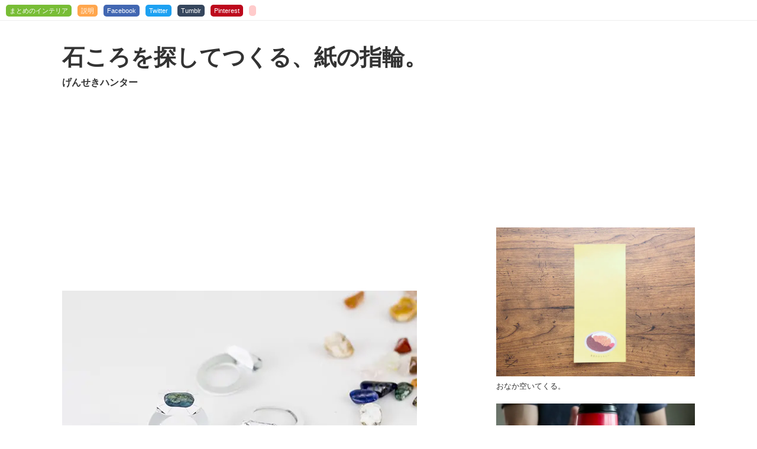

--- FILE ---
content_type: text/html; charset=UTF-8
request_url: https://matomeno.in/products/item-22417.html
body_size: 9966
content:
<!DOCTYPE html>
<html lang="ja">

<head prefix="og: http://ogp.me/ns# fb: http://ogp.me/ns/fb# article: http://ogp.me/ns/article#">
    <meta charset="UTF-8">

            <title>
        石ころを探してつくる、紙の指輪。げんせきハンター | まとめのインテリア - デザイン雑貨とインテリアのまとめ        </title>

        
    <meta name="description" content="まとめのインテリア 石ころを探してつくる、紙の指輪。げんせきハンターの紹介。これは指輪です。このような形です。キレイな石やおもしろい石などを探して指輪を完成させます。石を探して指輪を作る思い出は、どんな宝石よりも輝いています。 - デザイン雑貨とインテリアのまとめサイト">


        <meta name="keywords" content="雑貨,インテリア,デザイン,まとめ,となりのインテリア" />

                <meta name="format-detection" content="telephone=no">
        <meta name="viewport" content="width=device-width,initial-scale=1.0,minimum-scale=1.0,maximum-scale=1.0,user-scalable=no">
    
                

        
            <meta name="twitter:card" content="summary_large_image">
            <meta name="twitter:title" content="石ころを探してつくる、紙の指輪。げんせきハンター">
            <meta name="twitter:image:src" content="https://matomeno.in/common/img/item/2417_1.jpg">
            <meta name="twitter:description" content="まとめのインテリア 石ころを探してつくる、紙の指輪。げんせきハンターの紹介。これは指輪です。このような形です。キレイな石やおもしろい石などを探して指輪を完成させます。石を探して指輪を作る思い出は、どんな宝石よりも輝いています。 - デザイン雑貨とインテリアのまとめサイト">
            <meta name="twitter:site" content="@matomeno">
            <meta name="twitter:creator" content="@matomeno">

            <meta property="og:locale" content="ja_JP">
            <meta property="og:type" content="blog">
            <meta property="og:description" content="">
            <meta property="og:title" content="石ころを探してつくる、紙の指輪。げんせきハンター">
            <meta property="og:url" content="https://matomeno.in/products/item-22417.html">
            <meta property="og:site_name" content="まとめのインテリア">
            <meta property="og:image" content="https://matomeno.in/common/img/item/2417_1.jpg">
            
    <meta http-equiv="Content-Script-Type" content="text/javascript" />
    <meta http-equiv="Content-Style-Type" content="text/css" />
    <link rel="shortcut icon" href="/common/img/common/favicon.ico" />
    <meta name="viewport" content="width=device-width" />

            <style>
        @charset "UTF-8";abbr,address,article,aside,audio,b,blockquote,body,caption,cite,code,dd,del,dfn,dialog,div,dl,dt,em,fieldset,figure,footer,form,h1,h2,h3,h4,h5,h6,header,html,i,iframe,img,ins,kbd,label,legend,li,mark,nav,object,ol,p,pre,q,samp,section,small,span,strong,sub,sup,table,tbody,td,tfoot,th,thead,time,tr,ul,var,video{font-size:1em;margin:0;padding:0;border:0;outline:0;-webkit-box-sizing:border-box;box-sizing:border-box}article,aside,details,figcaption,figure,footer,header,hgroup,main,menu,nav,section{display:block}html{font-size:62.5%}body{-webkit-text-size-adjust:100%}body,h1,h2,h3,h4,h5,h6,input,option,select,table,textarea{font-family:"ヒラギノ角ゴ Pro","Hiragino Kaku Gothic Pro","メイリオ",Meiryo,sans-serif;-webkit-font-smoothing:antialiased;-moz-osx-font-smoothing:grayscale}h1,h2,h3,h4,h5,h6{font-weight:700}input,option,select,table,textarea{line-height:1.1}ol,ul{list-style:none}blockquote,q{quotes:none}:focus{outline:0}ins{text-decoration:none}del{text-decoration:line-through}img{vertical-align:top}a{-webkit-transition:.3s ease-in-out;transition:.3s ease-in-out}a:hover{opacity:.8;-ms-filter:"alpha(opacity=80)"}body{color:#333}a:link,a:visited{text-decoration:underline;color:#333}a:active,a:hover{text-decoration:none;color:#333}#__bs_notify__{opacity:.3!important;font-size:5px!important;line-height:100%!important;padding:0 5px 0 5px!important;border-radius:0!important}.c-dev-title1{background:#000;color:#fff;line-height:1;padding:6px 0 6px 15px;font-size:1.6rem;margin:60px 0 20px 0}.c-dev-title2{background:#888;color:#fff;line-height:1;padding:6px 0 6px 30px;font-size:1.3rem;margin:50px 0 10px 0}.c-dev-message1{top:0;left:0;background:red;color:#fff;z-index:9999;position:fixed;line-height:1;padding:3px 6px;opacity:.6;font-size:8px}@media (min-width:768px){.sp-only{display:none}}@media screen and (max-width:767px){.pc-only{display:none}img{max-width:100%;height:auto}}.l-foot{margin-top:60px;padding:58px 0 0 0}@media screen and (max-width:767px){.l-foot{margin-top:20px}}.l-foot__inner{background:#292829;border-top:3px solid #84cb18;border-bottom:3px solid #84cb18;padding:10px 0 0 0}@media screen and (max-width:767px){.l-foot__inner{padding:10px 10px 0 10px}}.l-head{border-bottom:1px solid #eee;padding:13px 0 10px 10px;line-height:100%}@media screen and (max-width:767px){.l-head{padding:7px 0}}.c-head{display:-webkit-box;display:-webkit-flex;display:-ms-flexbox;display:flex}@media screen and (max-width:767px){.c-head{padding:0;line-height:100%;-webkit-box-align:center;-webkit-align-items:center;-ms-flex-align:center;align-items:center;-webkit-box-pack:center;-webkit-justify-content:center;-ms-flex-pack:center;justify-content:center}}.c-head a{border-radius:5px;padding:4px 6px;font-size:1.1rem;text-decoration:none}.c-head a:hover{text-decoration:none}@media screen and (max-width:767px){.c-head a{padding:2px 4px;font-size:1rem}}.c-head h1{font-weight:400}.c-head h1 a{background:#78bd36;color:#fff}.c-head ul{display:-webkit-box;display:-webkit-flex;display:-ms-flexbox;display:flex}@media screen and (max-width:767px){.c-head ul{-webkit-box-align:center;-webkit-align-items:center;-ms-flex-align:center;align-items:center}}.c-head li{margin-left:10px}@media screen and (max-width:767px){.c-head li{margin:0 0 0 6px}}.c-head__about,.c-head__facebook,.c-head__pinterest,.c-head__tumblr,.c-head__twitter{color:#fff}.c-head__about:link,.c-head__about:visited,.c-head__facebook:link,.c-head__facebook:visited,.c-head__pinterest:link,.c-head__pinterest:visited,.c-head__tumblr:link,.c-head__tumblr:visited,.c-head__twitter:link,.c-head__twitter:visited{color:#fff}.c-head__about{background:#ffa64d}.c-head__facebook{background:#4267b2}.c-head__twitter{background:#1da1f2}.c-head__tumblr{background:#36465d}.c-head__pinterest{background:#bd081c}.c-head__hatena{-webkit-transform:translateY(-1px);-ms-transform:translateY(-1px);transform:translateY(-1px);margin-left:6px}@media screen and (max-width:767px){.c-head__hatena{-webkit-transform:translateY(1px);-ms-transform:translateY(1px);transform:translateY(1px)}}.c-head__hatena a{background:#ffcbcb;padding:2px 6px 4px 6px}@media screen and (max-width:767px){.c-head__hatena a{padding:2px 6px 3px 6px}}.l-container{display:-webkit-box;display:-webkit-flex;display:-ms-flexbox;display:flex;-webkit-box-pack:justify;-webkit-justify-content:space-between;-ms-flex-pack:justify;justify-content:space-between;width:1090px;margin:0 auto;-webkit-box-sizing:border-box;box-sizing:border-box;padding:40px 10px 0 10px}@media screen and (max-width:767px){.l-container{display:block;width:auto;padding-top:10px}}.page-home .l-container{padding-top:10px;padding-left:5px;width:auto}@media screen and (max-width:767px){.page-home .l-container{padding-left:0;padding-right:0}}.l-main{width:690px;margin-right:30px}@media screen and (max-width:767px){.l-main{width:auto;margin-right:0}}.page-home .l-main{-webkit-flex-basis:100%;-ms-flex-preferred-size:100%;flex-basis:100%;margin-right:0}.l-side{width:336px}@media screen and (max-width:767px){.l-side{display:none}}.c-side-banner1__card{margin-bottom:30px}.c-title1 h3{font-size:38px;line-height:120%;letter-spacing:0}@media screen and (max-width:767px){.c-title1 h3{font-size:20px;line-height:150%}}.c-title1 h2{font-size:16px;line-height:150%;margin-top:8px}@media screen and (max-width:767px){.c-title1 h2{margin-top:4px;font-size:12px}}.c-title2 h1{font-size:30px;line-height:150%}@media screen and (max-width:767px){.c-title2 h1{font-size:14px}}.c-title3 h1{font-size:20px;line-height:150%}@media screen and (max-width:767px){.c-title3 h1{font-size:15px}}.c-list1{margin-top:30px}.c-list1__inner{display:-webkit-box;display:-webkit-flex;display:-ms-flexbox;display:flex;-webkit-flex-wrap:wrap;-ms-flex-wrap:wrap;flex-wrap:wrap;background-color:#292929;padding:10px 10px 0 10px;border-top:3px solid #78bd36;border-bottom:4px solid #78bd36}@media screen and (max-width:767px){.c-list1__inner{-webkit-box-pack:justify;-webkit-justify-content:space-between;-ms-flex-pack:justify;justify-content:space-between}}.c-list1__card{width:101px;margin:0 0 10px 10px}@media screen and (max-width:767px){.c-list1__card{width:31%;margin:0 0 10px 0}}.c-list1 a{text-decoration:none}.c-list1 a:hover{text-decoration:underline}.c-list1__wrap{background:#292929}.c-list1__img img{width:100%}.c-list1__txt{margin:5px 0 0 0}.c-list1__txt p{text-align:left;font-size:1.1rem;line-height:130%;color:#fff}@media screen and (max-width:767px){.c-list1__txt p{font-size:11px}}.c-list1 a:hover p{text-decoration:underline}.c-list2{display:-webkit-box;display:-webkit-flex;display:-ms-flexbox;display:flex;-webkit-flex-wrap:wrap;-ms-flex-wrap:wrap;flex-wrap:wrap}@media screen and (max-width:767px){.c-list2{-webkit-box-pack:justify;-webkit-justify-content:space-between;-ms-flex-pack:justify;justify-content:space-between}}.c-list2__card{width:114px;margin:0 0 5px 10px}@media screen and (max-width:767px){.c-list2__card{width:31%;margin:0 0 10px 0}}.c-list2 a{text-decoration:none}.c-list2 a:hover{text-decoration:underline}.c-list2__img img{width:100%;height:auto}.c-list2__txt{margin:5px 0 0 0}.c-list2 p{text-align:left;font-size:1.1rem;line-height:130%;color:#fff}@media screen and (max-width:767px){.c-list2 p{font-size:10px;font-weight:400}}.c-list3__card{margin:0 0 20px 0}.c-list3 a{text-decoration:none}.c-list3 p{margin:8px 0 0 0;font-size:13px}.c-list3 img{width:100%;height:auto}.c-list3 a:hover p{text-decoration:underline}.c-list4{position:relative}.c-list4__card{width:1px;height:1px;overflow:hidden;border:1px solid #ededed;padding:4px;-webkit-box-sizing:border-box;box-sizing:border-box}@media screen and (max-width:767px){.c-list4__card{width:49%;float:left}}.c-list4__card:hover{background-color:#b2e05d}.c-list4__img{position:relative}.c-list4__img span{position:absolute;color:#fff;display:inline-block;background:#78bd36;line-height:100%;padding:3px 6px;top:0;left:0}.c-list4 img{width:100%;height:auto}.c-list4__txt{margin-top:5px;margin-bottom:0}.c-list4 h1{font-size:13px;line-height:140%;font-weight:400}@media screen and (max-width:767px){.c-list4 h1{font-size:10px}}.c-list4 h2{font-size:14px;line-height:150%;margin-top:5px}.c-list4 a{text-decoration:none}.c-list4 p{font-size:13px}.c-list5{margin-top:40px}.c-list5__card{float:left;width:114px;margin:0 0 20px 20px}@media screen and (max-width:767px){.c-list5__card{width:32%;margin:0 0 15px 2%}.c-list5__card:nth-child(3n+1){clear:left;margin-left:0}}.c-list5__card:nth-child(5n+1){clear:left;margin-left:0}.c-list5 a{text-decoration:none}.c-list5 a:hover{text-decoration:underline}.c-list5__img img{width:100%}.c-list5__txt{margin:5px 0 0 0}.c-list5__txt p{text-align:left;font-size:12px;line-height:130%}.c-list5 a:hover p{text-decoration:underline}.c-entry1{margin-top:30px}@media screen and (max-width:767px){.c-entry1{margin-top:20px}}.c-entry1 p{padding:20px 0 50px 0;line-height:150%;font-size:17px}@media screen and (max-width:767px){.c-entry1 p{padding:14px 0 30px 0;font-size:14px}}.c-entry1 iframe{margin-top:25px;width:100%}.c-entry1 img{max-width:690px;height:auto}@media screen and (max-width:767px){.c-entry1 img{width:100%}}.c-link1 h1{color:#fff;background-color:#f2ae27;font-size:14px;padding:8px 0 8px 15px;line-height:100%;font-weight:400}.c-link1 ul{display:-webkit-box;display:-webkit-flex;display:-ms-flexbox;display:flex;-webkit-flex-wrap:wrap;-ms-flex-wrap:wrap;flex-wrap:wrap;-webkit-box-pack:justify;-webkit-justify-content:space-between;-ms-flex-pack:justify;justify-content:space-between}.c-link1 li{background-color:#f7f4ee;width:49.3%;margin:10px 0 0 0;position:relative;display:-webkit-box;display:-webkit-flex;display:-ms-flexbox;display:flex}@media screen and (max-width:767px){.c-link1 li{float:none;margin:10px 0 0 0}}.c-link1 li:nth-child(2n+1){margin-left:0;clear:left}.c-link1 li:before{content:"";display:inline-block;position:absolute;top:0;left:0;width:15px;height:15px;background:url(/common/img/common/icon_01.png)}.c-link1 a{text-decoration:none;display:-webkit-box;display:-webkit-flex;display:-ms-flexbox;display:flex;-webkit-box-orient:vertical;-webkit-box-direction:normal;-webkit-flex-direction:column;-ms-flex-direction:column;flex-direction:column;width:100%;padding:20px 12px 20px 12px}.c-link1 a:hover{text-decoration:underline}@media screen and (max-width:767px){.c-link1 a{padding:14px 5px 14px 8px;word-break:break-all}}.c-link1__img{display:block;margin-bottom:10px;background-color:#fff;padding:5px 0;text-align:center}@media screen and (max-width:767px){.c-link1__img{padding:5px 10px}}.c-spec1{margin-top:50px}.c-spec1 h1{border-bottom:1px solid #eee;font-size:12px;padding:0 0 12px 0;line-height:100%;font-weight:400}.c-spec1 table{border-collapse:collapse;width:100%;margin-top:5px}@media screen and (max-width:767px){.c-spec1 table{border-bottom:1px dotted #ddd;margin-top:0}}.c-spec1 tr:last-child td,.c-spec1 tr:last-child th{border-bottom:0}@media screen and (max-width:767px){.c-spec1 tr{display:block}}.c-spec1 td,.c-spec1 th{border-bottom:1px dotted #ddd;padding:13px 10px;font-weight:400;line-height:1.6}@media screen and (max-width:767px){.c-spec1 td,.c-spec1 th{display:block;border-bottom:0}}.c-spec1 th{text-align:left;width:6em;padding-left:0}@media screen and (max-width:767px){.c-spec1 th{width:100%;padding-left:0}}@media screen and (max-width:767px){.c-spec1 td{padding-top:0;padding-left:0;border-bottom:1px dotted #ddd}}.c-linkerror{text-align:right;margin:6px 0 0 0}.c-linkerror input{background:0 0;border:0;text-decoration:underline;font-size:85%;color:#999;padding:0;line-height:100%;cursor:pointer}.c-sns{background:#ebf1de;padding:10px;margin:30px 0 0 0;text-align:center}.c-sns__card{margin:0 2px;display:inline-block;vertical-align:bottom}.c-sns__card--facebook{margin-bottom:5px}.c-sns2{margin:50px 0 0 0}.c-sns2__card{width:49%;float:left;margin:0 0 0 2%}.c-sns2__card:nth-child(2n+1){margin-left:0;clear:left}.c-banner1{margin-top:30px;display:-webkit-box;display:-webkit-flex;display:-ms-flexbox;display:flex;-webkit-flex-wrap:wrap;-ms-flex-wrap:wrap;flex-wrap:wrap;-webkit-box-pack:justify;-webkit-justify-content:space-between;-ms-flex-pack:justify;justify-content:space-between}@media screen and (max-width:767px){.c-banner1{-webkit-box-orient:vertical;-webkit-box-direction:normal;-webkit-flex-direction:column;-ms-flex-direction:column;flex-direction:column}}.c-banner1__card{width:336px;height:280px}@media screen and (max-width:767px){.c-banner1__card{width:auto;height:auto;margin:15px 0 0 0}}.c-asp1{margin-top:30px}@media screen and (max-width:767px){.c-asp1{margin-top:15px}}.c-asp2{margin-top:30px}@media screen and (max-width:767px){.c-asp2{margin-top:15px}}#entrydef{font-size:85%}#entrydef h2{font-size:110%;margin:40px 0 20px 0;padding-top:3px}#entrydef h2.first{margin-top:0}#entrydef p{margin:10px 0 0 0;line-height:160%}#entrydef p.title{margin:45px 0 10px 0;border-left:5px solid #c60;padding:0 0 0 10px;line-height:110%}#entrydef p.title.first{margin-top:15px}#entrydef p.title2{margin:45px 0 10px 0;border-left:5px solid #c60;padding:0 0 0 10px;line-height:110%;font-weight:700}#entrydef ul{padding-left:30px;margin:20px 0 20px 0}#entrydef li{margin:0 0 12px 0;line-height:150%}#entrydef ul.disc li{list-style:disc}#entrydef a{text-decoration:underline}#entrydef img.line{border:1px solid #ccc}#entrydef2{font-size:85%}#entrydef2 .box{position:relative}#entrydef2 .box:hover a{text-decoration:underline}#entrydef2 h2{font-size:110%;margin:40px 0 20px 0;padding-top:3px}#entrydef2 h2.first{margin-top:0}#entrydef2 p{margin:0 0 30px 0;line-height:160%}#entrydef2 p.title{background-color:#000;color:#fff;position:absolute;display:inline-block;margin:0;padding:1px 3px 1px 3px;top:1px;left:1px;border-radius:0 0 5px 0;margin:0}#entrydef2 p.title.first{margin-top:15px}#entrydef2 p.title2{margin:45px 0 10px 0;border-left:5px solid #c60;padding:0 0 0 10px;line-height:110%;font-weight:700}#entrydef2 a{text-decoration:underline}#entrydef2 p.title a{text-decoration:none;color:#fff}#entrydef2 .box20 .box{margin:0 0 30px 0}#entry2014{font-size:85%;margin:25px 0 0 0}#entry2014 .box{position:relative;display:inline-block}#entry2014 .box:hover a{text-decoration:underline}#entry2014 h2{font-size:110%;margin:40px 0 20px 0;padding-top:3px}#entry2014 h2.first{margin-top:0}#entry2014 p{margin:0;line-height:160%}#entry2014 p.title{background-color:#000;color:#fff;position:absolute;display:inline-block;margin:0;padding:1px 3px 1px 3px;top:1px;left:1px;border-radius:0 0 5px 0;margin:0}#entry2014 p.title.first{margin-top:15px}#entry2014 p.title2{margin:45px 0 10px 0;border-left:5px solid #c60;padding:0 0 0 10px;line-height:110%;font-weight:700}#entry2014 a{text-decoration:underline}#entry2014 p.title a{text-decoration:none;color:#fff}#entry2014 .block2 .box{margin:0 0 30px 0}#entry2014 img{max-width:680px;height:auto}#entry2014 p.txt{margin:20px 0 43px 0}#transbox{margin:0 0 30px 0;border:1px dotted #ccc;padding:3px 5px 4px 10px;display:inline-block}#transbox .title{float:left;font-size:80%;line-height:100%;padding:9px 0 0 0}#transbox #flags{float:left;width:180px;padding:7px 0 0 0}#transbox #flags a{margin:0 6px 0 0}#transbox #google_language_translator{float:left;padding:0;clear:none}#transbox .goog-te-combo{margin:0!important}#entrylink-single{font-size:85%;margin:8px 0 0 0}.wp-pagenavi{text-align:center;margin-top:70px;font-size:1.2rem}@media screen and (max-width:767px){.wp-pagenavi{margin-top:40px}}.wp-pagenavi a{padding:9px 12px;margin-right:5px;border:1px solid #ddd;text-decoration:none;color:#88af3f}@media screen and (max-width:767px){.wp-pagenavi a{padding:9px 12px}}.wp-pagenavi a:active,.wp-pagenavi a:hover{border:1px solid #85bd1e;color:#638425;background-color:#f1ffd6}.wp-pagenavi .current{padding:9px 12px;margin-right:5px;border:1px solid #b2e05d;font-weight:700;background-color:#b2e05d;color:#fff}#pagedef{font-size:85%}#pagedef p{margin:20px 0 0 0;line-height:160%}#pagedef ul{padding-left:30px;margin:20px 0 20px 0}#pagedef li{margin:0 0 12px 0;line-height:150%}#pagedef ul.disc li{list-style:disc}#pagedef a{text-decoration:underline}#pagedef #adabout img{width:100%}#single_foot_sns{margin:15px 0 0 0;text-align:center}#single_foot_sns h2{background-color:#55b3e6;color:#fff;padding:8px;margin:0 0 15px 0}#single_foot_sns .fb{width:300px;display:inline-block;padding:0 10px 0 0}#single_foot_sns .tw{width:300px;display:inline-block;padding:0 0 0 10px}.p-about p{margin-top:20px;margin-bottom:40px;font-size:1.4rem;line-height:1.7}@media screen and (max-width:767px){.p-about p{margin-bottom:30px}}.p-about li{font-size:1.4rem}.p-about li+li{margin-top:10px}.u-mt0{margin-top:0!important}.u-mt5{margin-top:5px!important}.u-mt10{margin-top:10px!important}.u-mt15{margin-top:15px!important}.u-mt20{margin-top:20px!important}.u-mt25{margin-top:25px!important}.u-mt30{margin-top:30px!important}.u-mt35{margin-top:35px!important}.u-mt40{margin-top:40px!important}.u-mt45{margin-top:45px!important}.u-mt50{margin-top:50px!important}.u-mt55{margin-top:55px!important}.u-mb0{margin-bottom:0!important}.u-mb5{margin-bottom:5px!important}.u-mb10{margin-bottom:10px!important}.u-mb15{margin-bottom:15px!important}.u-mb20{margin-bottom:20px!important}.u-mb25{margin-bottom:25px!important}.u-mb30{margin-bottom:30px!important}.u-mb35{margin-bottom:35px!important}.u-mb40{margin-bottom:40px!important}.u-mb45{margin-bottom:45px!important}.u-mb50{margin-bottom:50px!important}.u-mb55{margin-bottom:55px!important}.mt5{margin-top:5px!important}.mt10{margin-top:10px!important}.mt15{margin-top:15px!important}.mt20{margin-top:20px!important}.mt25{margin-top:25px!important}.mt30{margin-top:30px!important}.mt35{margin-top:35px!important}.mt40{margin-top:40px!important}.mt45{margin-top:45px!important}.u-noentry{text-align:center;padding:40px 0}.u-disc{margin-left:1.5em}.u-disc li{list-style-type:disc}.u-anchor{margin-top:-48px;padding-top:48px}.u-pre{text-align:center;padding:80px 0}.parts-title{height:1.7em;width:100%;position:relative;margin:50px 0 20px 0}.parts-title:before{border-top:4px solid #000;content:"";display:block;width:100%;position:absolute;top:10px;left:0}.parts-title span{position:absolute;right:5px;top:0;color:#fff;background:#000;padding:5px 10px;line-height:100%;border-radius:3px}#__bs_notify__{opacity:.3!important;font-size:5px!important;line-height:100%!important;padding:0 5px 0 5px!important;border-radius:0!important}.l-foot {
            background: url("/common/img/common/foot_3.png") 0 0 repeat-x;
        }
    </style>

        <link rel="alternate" type="application/atom+xml" title="Recent Entries" href="/feed" />

                <script type="text/javascript" async defer data-pin-lang="ja" data-pin-hover="true" src="//assets.pinterest.com/js/pinit.js"></script>
    
    

        <script type="application/ld+json">
        {
            "@context": "http://schema.org",
            "@type": "WebSite",
            "@id": "https://matomeno.in/",
            "inLanguage": "ja",
            "name": "まとめのインテリア",
            "url": "https://matomeno.in/",
            "publisher": {
                "@id": "https://matomeno.in/about"
            },
            "author": {
                "@type": "Person",
                "@id": "https://matomeno.in/about",
                "name": "matomeno",
                "url": "https://matomeno.in/about",
                "image": ""
            },
            "image": "",
            "description": "まとめのインテリア"
        }
    </script>



        <!-- Global site tag (gtag.js) - Google Analytics -->
    <script async src="https://www.googletagmanager.com/gtag/js?id=UA-13019474-1"></script>
    <script>
        window.dataLayer = window.dataLayer || [];

        function gtag() {
            dataLayer.push(arguments);
        }
        gtag('js', new Date());

        gtag('config', 'UA-13019474-1');
    </script>

    </head>


<body id="pagetop" class="single single-post single-22417">

    
    <script src="//accaii.com/matomeno/script.js" async></script><noscript><img src="//accaii.com/matomeno/script?guid=on"></noscript>

        <div class="l-head">
        <div class="c-head">
            <h1><a href="/">まとめのインテリア</a></h1>
            <ul>
                <li><a class="c-head__about" href="/about">説明</a></li>
                                    <li><a class="c-head__facebook" href="https://ja-jp.facebook.com/matomenoin/" target="_blank">Facebook</a></li>
                    <li><a class="c-head__twitter" href="https://twitter.com/matomeno" target="_blank">Twitter</a></li>
                    <li><a class="c-head__tumblr" href="https://matomeno.tumblr.com/" target="_blank">Tumblr</a></li>
                    <li><a class="c-head__pinterest" href="https://www.pinterest.jp/matomeno/matomeno-pin/" target="_blank">Pinterest</a></li>
                                <li class="c-head__hatena"><a href="http://b.hatena.ne.jp/entry/http://matomeno.in/" target="_blank"><img src="https://b.hatena.ne.jp/entry/image/http://matomeno.in/" border="0" alt="" /></a></li>
            </ul>
        </div>
    </div>

        <div class="l-container">
        <div class="l-main">

<script type="application/ld+json">
    {
        "@context": "http://schema.org",
        "@type": "BreadcrumbList",
        "itemListElement": [{
            "@type": "ListItem",
            "position": 1,
            "item": {
                "@id": "https://matomeno.in/",
                "name": "まとめのインテリア - デザイン雑貨とインテリアのまとめ"
            }
        }, {
            "@type": "ListItem",
            "position": 2,
            "item": {
                "@id": "https://matomeno.in/products/item-22417.html",
                "name": "石ころを探してつくる、紙の指輪。げんせきハンター"
            }
        }]
    }
</script>

<script type="application/ld+json">
    {
        "@context": "https://schema.org",
        "@type": "BlogPosting",
        "mainEntityOfPage": {
            "@type": "WebPage",
            "@id": "https://matomeno.in/products/item-22417.html"
        },
        "headline": "これは指輪です。このような形です。キレイな石やおもしろい石などを探して指輪を完成させます。石を探して指輪を作る思い出は、どんな宝石よりも輝いています。",
        "description": "これは指輪です。このような形です。キレイな石やおもしろい石などを探して指輪を完成させます。石を探して指輪を作る思い出は、どんな宝石よりも輝いています。",
        "articleBody": "これは指輪です。このような形です。キレイな石やおもしろい石などを探して指輪を完成させます。石を探して指輪を作る思い出は、どんな宝石よりも輝いています。",
        "image": ["https://matomeno.in/common/img/item/2417_1.jpg","https://matomeno.in/common/img/item/2417_2.jpg","https://matomeno.in/common/img/item/2417_3.jpg","https://matomeno.in/common/img/item/2417_4.jpg"],
        "name": "げんせきハンター",
        "author": {
            "@type": "Person",
            "name": "matomeno"
        },
        "publisher": {
            "@type": "Organization",
            "name": "matomeno",
            "logo": {
                "@type": "ImageObject",
                "url": "https://matomeno.in/common/img/common/logo.png"
            }
        },
                         "material": "紙",
                                                                                         "size": "S=5号、M=13号、L=20号相当",
                                                                                                                                                         "datePublished": "2018-05-20",
        "dateModified": "2018-05-20"
    }
</script>



                <div class="c-title1">
            <h3>石ころを探してつくる、紙の指輪。</h3>
            <h2>げんせきハンター</h2>
        </div>

                <div class="c-asp1">
            <ins class="adsbygoogle" style="display:block" data-ad-client="ca-pub-6590094720515166" data-ad-slot="9977867878" data-ad-format="auto"></ins>
            <script>
                (adsbygoogle = window.adsbygoogle || []).push({});
            </script>
        </div>

                
                <div class="c-entry1">
            <img src="/common/img/item/2417_1.jpg" alt="げんせきハンター"><p>これは指輪です。</p><img src="/common/img/item/2417_2.jpg" alt="げんせきハンター"><p>このような形です。</p><img src="/common/img/item/2417_3.jpg" alt="げんせきハンター"><p>キレイな石やおもしろい石などを探して指輪を完成させます。</p><img src="/common/img/item/2417_4.jpg" alt="げんせきハンター"><p>石を探して指輪を作る思い出は、どんな宝石よりも輝いています。</p>
                    </div>

    


    
        
            <section>

                            <div class="c-link1">
                    <h1>情報元</h1>
                    <ul>
                                                    <li>
                                <a href="http://goodbymarket.com/?pid=120508062" target="_blank">
                                            <span class="c-link1__img">
            <img src="/common/img/shop/027.png" alt="">
        </span>
                                    <span class="c-link1__text">
                                        http://goodbymarket.com/?pid=120508062                                    </span>

                                </a>
                            </li>
                        
                        
                        
                        
                        
                        
                    </ul>
                </div>

                

                                
                        

        
            <section>
            <div class="c-spec1">
                <h1>スペック</h1>

                <table>

                    <tr><th>材質</th><td>紙</td></tr><tr><th>サイズ</th><td>S=5号、M=13号、L=20号相当</td></tr><tr><th>入り数</th><td>各サイズ2枚入り</td></tr><tr><th>デザイナー</th><td>Tomohiro Ikegaya 池ヶ谷知宏</td></tr>
                </table>
            </div>
        </section>
    



        
<div class="c-banner1">

<div class="c-banner1__card">
<script async src="//pagead2.googlesyndication.com/pagead/js/adsbygoogle.js"></script>
<!-- まとめのインテリア　記事下　レスポンシブ -->
<ins class="adsbygoogle"
     style="display:block"
     data-ad-client="ca-pub-6590094720515166"
     data-ad-slot="9283001872"
     data-ad-format="auto"></ins>
<script>
(adsbygoogle = window.adsbygoogle || []).push({});
</script>
</div>

<div class="c-banner1__card">
<!-- まとめのインテリア　記事下　レスポンシブ -->
<ins class="adsbygoogle"
     style="display:block"
     data-ad-client="ca-pub-6590094720515166"
     data-ad-slot="9283001872"
     data-ad-format="auto"></ins>
<script>
(adsbygoogle = window.adsbygoogle || []).push({});
</script>
</div>

</div>




        
        <div class="c-list1">
        <div class="c-list1__inner">
                                <div class="c-list1__card"><a href="https://matomeno.in/products/item-22407.html"><div class="c-list1__wrap"><div class="c-list1__img"><img width="114" height="114" src="/common/img/item/2407_0.jpg"></div><div class="c-list1__txt"><p>誰だって楽器になれる。</p></div></div></a></div>
                                    <div class="c-list1__card"><a href="https://matomeno.in/products/item-21876.html"><div class="c-list1__wrap"><div class="c-list1__img"><img width="114" height="114" src="/common/img/item/1876_0.jpg"></div><div class="c-list1__txt"><p>すっぱい消しゴム。</p></div></div></a></div>
                                    <div class="c-list1__card"><a href="https://matomeno.in/products/item-22616.html"><div class="c-list1__wrap"><div class="c-list1__img"><img width="114" height="114" src="/common/img/item/2616_0.jpg"></div><div class="c-list1__txt"><p>空を勝手に切り取り屋。</p></div></div></a></div>
                                    <div class="c-list1__card"><a href="https://matomeno.in/products/item-10175.html"><div class="c-list1__wrap"><div class="c-list1__img"><img width="114" height="114" src="/common/img/item/1617_0.jpg"></div><div class="c-list1__txt"><p>ぺろぺろキャンディーのスプーン</p></div></div></a></div>
                                    <div class="c-list1__card"><a href="https://matomeno.in/products/item-21889.html"><div class="c-list1__wrap"><div class="c-list1__img"><img width="114" height="114" src="/common/img/item/1889_0.jpg"></div><div class="c-list1__txt"><p>マンガからかいわれ大根が育つ。</p></div></div></a></div>
                                    <div class="c-list1__card"><a href="https://matomeno.in/products/item-22257.html"><div class="c-list1__wrap"><div class="c-list1__img"><img width="114" height="114" src="/common/img/item/2257_0.jpg"></div><div class="c-list1__txt"><p>水の編み物。</p></div></div></a></div>
                                    <div class="c-list1__card"><a href="https://matomeno.in/products/item-22478.html"><div class="c-list1__wrap"><div class="c-list1__img"><img width="114" height="114" src="/common/img/item/2478_0.jpg"></div><div class="c-list1__txt"><p>三角形の牛乳パック。</p></div></div></a></div>
                                    <div class="c-list1__card"><a href="https://matomeno.in/products/item-22222.html"><div class="c-list1__wrap"><div class="c-list1__img"><img width="114" height="114" src="/common/img/item/2222_0.jpg"></div><div class="c-list1__txt"><p>時計付きの加湿器。</p></div></div></a></div>
                                    <div class="c-list1__card"><a href="https://matomeno.in/products/item-22004.html"><div class="c-list1__wrap"><div class="c-list1__img"><img width="114" height="114" src="/common/img/item/2004_0.jpg"></div><div class="c-list1__txt"><p>太陽光を溜める照明。</p></div></div></a></div>
                                    <div class="c-list1__card"><a href="https://matomeno.in/products/item-22184.html"><div class="c-list1__wrap"><div class="c-list1__img"><img width="114" height="114" src="/common/img/item/2184_0.jpg"></div><div class="c-list1__txt"><p>折り紙でメガネを拭こう。</p></div></div></a></div>
                                    <div class="c-list1__card"><a href="https://matomeno.in/products/item-22351.html"><div class="c-list1__wrap"><div class="c-list1__img"><img width="114" height="114" src="/common/img/item/2351_0.jpg"></div><div class="c-list1__txt"><p>お散歩させて、苔亀を育てよう。</p></div></div></a></div>
                                    <div class="c-list1__card"><a href="https://matomeno.in/products/item-21822.html"><div class="c-list1__wrap"><div class="c-list1__img"><img width="114" height="114" src="/common/img/item/1822_0.jpg"></div><div class="c-list1__txt"><p>リング型時計</p></div></div></a></div>
                                    <div class="c-list1__card"><a href="https://matomeno.in/products/item-21893.html"><div class="c-list1__wrap"><div class="c-list1__img"><img width="114" height="114" src="/common/img/item/1893_0.jpg"></div><div class="c-list1__txt"><p>公園の歩道が天の川になる。</p></div></div></a></div>
                                    <div class="c-list1__card"><a href="https://matomeno.in/products/item-22120.html"><div class="c-list1__wrap"><div class="c-list1__img"><img width="114" height="114" src="/common/img/item/2120_0.jpg"></div><div class="c-list1__txt"><p>今日は棚を傾けてみよう。</p></div></div></a></div>
                                    <div class="c-list1__card"><a href="https://matomeno.in/products/item-21640.html"><div class="c-list1__wrap"><div class="c-list1__img"><img width="114" height="114" src="/common/img/item/1640_0.jpg"></div><div class="c-list1__txt"><p>数字の大きな夜行性。</p></div></div></a></div>
                                    <div class="c-list1__card"><a href="https://matomeno.in/products/item-22390.html"><div class="c-list1__wrap"><div class="c-list1__img"><img width="114" height="114" src="/common/img/item/2390_0.jpg"></div><div class="c-list1__txt"><p>昔の女神転生みたい。</p></div></div></a></div>
                                    <div class="c-list1__card"><a href="https://matomeno.in/products/item-22064.html"><div class="c-list1__wrap"><div class="c-list1__img"><img width="114" height="114" src="/common/img/item/2064_0.jpg"></div><div class="c-list1__txt"><p>クネクネの傘。</p></div></div></a></div>
                                    <div class="c-list1__card"><a href="https://matomeno.in/products/item-22138.html"><div class="c-list1__wrap"><div class="c-list1__img"><img width="114" height="114" src="/common/img/item/2138_0.jpg"></div><div class="c-list1__txt"><p>糊のための洋服。</p></div></div></a></div>
                                    <div class="c-list1__card"><a href="https://matomeno.in/products/item-22527.html"><div class="c-list1__wrap"><div class="c-list1__img"><img width="114" height="114" src="/common/img/item/2527_0.jpg"></div><div class="c-list1__txt"><p>納豆びよよ～～んの快感。</p></div></div></a></div>
                                    <div class="c-list1__card"><a href="https://matomeno.in/products/item-22083.html"><div class="c-list1__wrap"><div class="c-list1__img"><img width="114" height="114" src="/common/img/item/2083_0.jpg"></div><div class="c-list1__txt"><p>余分なケーブルはキングコングに任せます。</p></div></div></a></div>
                                    <div class="c-list1__card"><a href="https://matomeno.in/products/item-22211.html"><div class="c-list1__wrap"><div class="c-list1__img"><img width="114" height="114" src="/common/img/item/2211_0.jpg"></div><div class="c-list1__txt"><p>あなたの腕がスマホになる。</p></div></div></a></div>
                                    <div class="c-list1__card"><a href="https://matomeno.in/products/item-22392.html"><div class="c-list1__wrap"><div class="c-list1__img"><img width="114" height="114" src="/common/img/item/2392_0.jpg"></div><div class="c-list1__txt"><p>さりげなく、ちゃんとかわいく。</p></div></div></a></div>
                                    <div class="c-list1__card"><a href="https://matomeno.in/products/item-22240.html"><div class="c-list1__wrap"><div class="c-list1__img"><img width="114" height="114" src="/common/img/item/2240_0.jpg"></div><div class="c-list1__txt"><p>光るイヤホン。</p></div></div></a></div>
                                    <div class="c-list1__card"><a href="https://matomeno.in/products/item-21637.html"><div class="c-list1__wrap"><div class="c-list1__img"><img width="114" height="114" src="/common/img/item/1637_0.jpg"></div><div class="c-list1__txt"><p>パンが光ってる！</p></div></div></a></div>
                                    <div class="c-list1__card"><a href="https://matomeno.in/products/item-22608.html"><div class="c-list1__wrap"><div class="c-list1__img"><img width="114" height="114" src="/common/img/item/2608_0.jpg"></div><div class="c-list1__txt"><p>すやすや猫のポチ袋。</p></div></div></a></div>
                                    <div class="c-list1__card"><a href="https://matomeno.in/products/item-22418.html"><div class="c-list1__wrap"><div class="c-list1__img"><img width="114" height="114" src="/common/img/item/2418_0.jpg"></div><div class="c-list1__txt"><p>そこをスマホ置き場にするという発想。</p></div></div></a></div>
                                    <div class="c-list1__card"><a href="https://matomeno.in/products/item-21714.html"><div class="c-list1__wrap"><div class="c-list1__img"><img width="114" height="114" src="/common/img/item/1714_0.jpg"></div><div class="c-list1__txt"><p>水に浮かぶ花</p></div></div></a></div>
                                    <div class="c-list1__card"><a href="https://matomeno.in/products/item-22280.html"><div class="c-list1__wrap"><div class="c-list1__img"><img width="114" height="114" src="/common/img/item/2280_0.jpg"></div><div class="c-list1__txt"><p>脚のあるチロルチョコ。</p></div></div></a></div>
                                    <div class="c-list1__card"><a href="https://matomeno.in/products/item-22354.html"><div class="c-list1__wrap"><div class="c-list1__img"><img width="114" height="114" src="/common/img/item/2354_0.jpg"></div><div class="c-list1__txt"><p>お気に入りは枝に引っ掛ける。</p></div></div></a></div>
                                    <div class="c-list1__card"><a href="https://matomeno.in/products/item-21806.html"><div class="c-list1__wrap"><div class="c-list1__img"><img width="114" height="114" src="/common/img/item/1806_0.jpg"></div><div class="c-list1__txt"><p>見慣れているけど、珍しい組み合わせ。</p></div></div></a></div>
                                                </div>
    </div>


        <div class="c-asp2">
        <script async src="//pagead2.googlesyndication.com/pagead/js/adsbygoogle.js"></script>
        <ins class="adsbygoogle" style="display:block" data-ad-format="autorelaxed" data-ad-client="ca-pub-6590094720515166" data-ad-slot="3512531871"></ins>
        <script>
            (adsbygoogle = window.adsbygoogle || []).push({});
        </script>
    </div>

        
<div class="c-banner1">

<div class="c-banner1__card">
<script async src="//pagead2.googlesyndication.com/pagead/js/adsbygoogle.js"></script>
<!-- まとめのインテリア　記事下　レスポンシブ -->
<ins class="adsbygoogle"
     style="display:block"
     data-ad-client="ca-pub-6590094720515166"
     data-ad-slot="9283001872"
     data-ad-format="auto"></ins>
<script>
(adsbygoogle = window.adsbygoogle || []).push({});
</script>
</div>

<div class="c-banner1__card">
<!-- まとめのインテリア　記事下　レスポンシブ -->
<ins class="adsbygoogle"
     style="display:block"
     data-ad-client="ca-pub-6590094720515166"
     data-ad-slot="9283001872"
     data-ad-format="auto"></ins>
<script>
(adsbygoogle = window.adsbygoogle || []).push({});
</script>
</div>

</div>




    
</div><!--/.l-main-->
<div class="l-side">





<div class="c-side-banner1">
<div class="c-side-banner1__card">
<script async src="//pagead2.googlesyndication.com/pagead/js/adsbygoogle.js"></script>
<!-- まとめのインテリア　サイド　レスポンシブ -->
<ins class="adsbygoogle"
     style="display:block"
     data-ad-client="ca-pub-6590094720515166"
     data-ad-slot="8724598670"
     data-ad-format="auto"></ins>
<script>
(adsbygoogle = window.adsbygoogle || []).push({});
</script>
</div>

</div>



<div class="c-list3">
<div class="c-list3__card"><a href="https://matomeno.in/products/item-22554.html"><div class="c-list3__wrap"><img src="/common/img/item/2554_1.jpg"><p>おなか空いてくる。</p></div></a></div>
<div class="c-list3__card"><a href="https://matomeno.in/products/item-22209.html"><div class="c-list3__wrap"><img src="/common/img/item/2209_1.jpg"><p>倒れないタンブラー。</p></div></a></div>
<div class="c-list3__card"><a href="https://matomeno.in/products/item-21717.html"><div class="c-list3__wrap"><img src="/common/img/item/1717_1.jpg"><p>USBの家。</p></div></a></div>
<div class="c-list3__card"><a href="https://matomeno.in/products/item-22594.html"><div class="c-list3__wrap"><img src="/common/img/item/2594_1.jpg"><p>紙のコンセント。</p></div></a></div>
<div class="c-list3__card"><a href="https://matomeno.in/products/item-22588.html"><div class="c-list3__wrap"><img src="/common/img/item/2588_1.jpg"><p>満月しるこ、星屑ゼリー、土星アイス。</p></div></a></div>
<div class="c-list3__card"><a href="https://matomeno.in/products/item-22305.html"><div class="c-list3__wrap"><img src="/common/img/item/2305_1.jpg"><p>細かいってレベルじゃない切り絵。</p></div></a></div>
<div class="c-list3__card"><a href="https://matomeno.in/products/item-21925.html"><div class="c-list3__wrap"><img src="/common/img/item/1925_1.jpg"><p>光があふれる照明。</p></div></a></div>
<div class="c-list3__card"><a href="https://matomeno.in/products/item-22240.html"><div class="c-list3__wrap"><img src="/common/img/item/2240_1.jpg"><p>光るイヤホン。</p></div></a></div>
<div class="c-list3__card"><a href="https://matomeno.in/products/item-21896.html"><div class="c-list3__wrap"><img src="/common/img/item/1896_1.jpg"><p>外側は熱さも冷たさも知らない。</p></div></a></div>
<div class="c-list3__card"><a href="https://matomeno.in/products/item-22118.html"><div class="c-list3__wrap"><img src="/common/img/item/2118_1.jpg"><p>富士山のペーパーホルダー。</p></div></a></div>
<div class="c-list3__card"><a href="https://matomeno.in/products/item-22283.html"><div class="c-list3__wrap"><img src="/common/img/item/2283_1.jpg"><p>ハートのレモンティー。</p></div></a></div>
<div class="c-list3__card"><a href="https://matomeno.in/products/item-22597.html"><div class="c-list3__wrap"><img src="/common/img/item/2597_1.jpg"><p>シールのお肉。</p></div></a></div>
<div class="c-list3__card"><a href="https://matomeno.in/products/item-21855.html"><div class="c-list3__wrap"><img src="/common/img/item/1855_1.jpg"><p>ガラスの中には庭がある。</p></div></a></div>
<div class="c-list3__card"><a href="https://matomeno.in/products/item-22217.html"><div class="c-list3__wrap"><img src="/common/img/item/2217_1.jpg"><p>缶の時計。</p></div></a></div>
</div>



<div class="c-side-banner1">
<div class="c-side-banner1__card">
<script async src="//pagead2.googlesyndication.com/pagead/js/adsbygoogle.js"></script>
<!-- まとめのインテリア　サイド　レスポンシブ -->
<ins class="adsbygoogle"
     style="display:block"
     data-ad-client="ca-pub-6590094720515166"
     data-ad-slot="8724598670"
     data-ad-format="auto"></ins>
<script>
(adsbygoogle = window.adsbygoogle || []).push({});
</script>
</div>

</div>





</div></div><!--/.l-container-->
<div class="l-foot">
<div class="l-foot__inner">
<div class="c-list2">
<div class="c-list2__card"><a href="https://matomeno.in/products/item-21786.html"><div class="c-list2__wrap"><div class="c-list2__img"><img width="114" height="114" src="/common/img/item/1786_0.jpg"></div><div class="c-list2__txt"><p>削りくずが虹になる。</p></div></div></a></div>
<div class="c-list2__card"><a href="https://matomeno.in/products/item-22080.html"><div class="c-list2__wrap"><div class="c-list2__img"><img width="114" height="114" src="/common/img/item/2080_0.jpg"></div><div class="c-list2__txt"><p>木のおもちゃみたいな電源タップ。</p></div></div></a></div>
<div class="c-list2__card"><a href="https://matomeno.in/products/item-22487.html"><div class="c-list2__wrap"><div class="c-list2__img"><img width="114" height="114" src="/common/img/item/2487_0.jpg"></div><div class="c-list2__txt"><p>どこでも桜。</p></div></div></a></div>
<div class="c-list2__card"><a href="https://matomeno.in/products/item-22320.html"><div class="c-list2__wrap"><div class="c-list2__img"><img width="114" height="114" src="/common/img/item/2320_0.jpg"></div><div class="c-list2__txt"><p>カーテンをちょっとだけ開いておきたい。</p></div></div></a></div>
<div class="c-list2__card"><a href="https://matomeno.in/products/item-21717.html"><div class="c-list2__wrap"><div class="c-list2__img"><img width="114" height="114" src="/common/img/item/1717_0.jpg"></div><div class="c-list2__txt"><p>USBの家。</p></div></div></a></div>
<div class="c-list2__card"><a href="https://matomeno.in/products/item-22462.html"><div class="c-list2__wrap"><div class="c-list2__img"><img width="114" height="114" src="/common/img/item/2462_0.jpg"></div><div class="c-list2__txt"><p>ノートはテープになった。</p></div></div></a></div>
<div class="c-list2__card"><a href="https://matomeno.in/products/item-10171.html"><div class="c-list2__wrap"><div class="c-list2__img"><img width="114" height="114" src="/common/img/item/1612_0.jpg"></div><div class="c-list2__txt"><p>デジタル機器は、木の台に挿しておこう。</p></div></div></a></div>
<div class="c-list2__card"><a href="https://matomeno.in/products/item-22476.html"><div class="c-list2__wrap"><div class="c-list2__img"><img width="114" height="114" src="/common/img/item/2476_0.jpg"></div><div class="c-list2__txt"><p>ガラスのようなお風呂イス。</p></div></div></a></div>
<div class="c-list2__card"><a href="https://matomeno.in/products/item-22554.html"><div class="c-list2__wrap"><div class="c-list2__img"><img width="114" height="114" src="/common/img/item/2554_0.jpg"></div><div class="c-list2__txt"><p>おなか空いてくる。</p></div></div></a></div>
<div class="c-list2__card"><a href="https://matomeno.in/products/item-22181.html"><div class="c-list2__wrap"><div class="c-list2__img"><img width="114" height="114" src="/common/img/item/2181_0.jpg"></div><div class="c-list2__txt"><p>鐘のような照明。</p></div></div></a></div>
<div class="c-list2__card"><a href="https://matomeno.in/products/item-21998.html"><div class="c-list2__wrap"><div class="c-list2__img"><img width="114" height="114" src="/common/img/item/1998_0.jpg"></div><div class="c-list2__txt"><p>どこでもプリンター。</p></div></div></a></div>
<div class="c-list2__card"><a href="https://matomeno.in/products/item-21837.html"><div class="c-list2__wrap"><div class="c-list2__img"><img width="114" height="114" src="/common/img/item/1837_0.jpg"></div><div class="c-list2__txt"><p>マグカップをあそこに置けるぞ！</p></div></div></a></div>
<div class="c-list2__card"><a href="https://matomeno.in/products/item-22229.html"><div class="c-list2__wrap"><div class="c-list2__img"><img width="114" height="114" src="/common/img/item/2229_0.jpg"></div><div class="c-list2__txt"><p>ダンボールのiPad。</p></div></div></a></div>
<div class="c-list2__card"><a href="https://matomeno.in/products/item-21789.html"><div class="c-list2__wrap"><div class="c-list2__img"><img width="114" height="114" src="/common/img/item/1789_0.jpg"></div><div class="c-list2__txt"><p>たたむとバラになる傘。</p></div></div></a></div>
<div class="c-list2__card"><a href="https://matomeno.in/products/item-21689.html"><div class="c-list2__wrap"><div class="c-list2__img"><img width="114" height="114" src="/common/img/item/1689_0.jpg"></div><div class="c-list2__txt"><p>4つの数字があればいい。</p></div></div></a></div>
<div class="c-list2__card"><a href="https://matomeno.in/products/item-21653.html"><div class="c-list2__wrap"><div class="c-list2__img"><img width="114" height="114" src="/common/img/item/1653_0.jpg"></div><div class="c-list2__txt"><p>紙のように薄くて軽い、木の食器。</p></div></div></a></div>
<div class="c-list2__card"><a href="https://matomeno.in/products/item-22301.html"><div class="c-list2__wrap"><div class="c-list2__img"><img width="114" height="114" src="/common/img/item/2301_0.jpg"></div><div class="c-list2__txt"><p>ハグするアボカド。</p></div></div></a></div>
<div class="c-list2__card"><a href="https://matomeno.in/products/item-22168.html"><div class="c-list2__wrap"><div class="c-list2__img"><img width="114" height="114" src="/common/img/item/2168_0.jpg"></div><div class="c-list2__txt"><p>砂のギフトボックス。</p></div></div></a></div>
<div class="c-list2__card"><a href="https://matomeno.in/products/item-22599.html"><div class="c-list2__wrap"><div class="c-list2__img"><img width="114" height="114" src="/common/img/item/2599_0.jpg"></div><div class="c-list2__txt"><p>ありがとうを貼る。</p></div></div></a></div>
<div class="c-list2__card"><a href="https://matomeno.in/products/item-21937.html"><div class="c-list2__wrap"><div class="c-list2__img"><img width="114" height="114" src="/common/img/item/1937_0.jpg"></div><div class="c-list2__txt"><p>食パンみたいな安全ピン。</p></div></div></a></div>
<div class="c-list2__card"><a href="https://matomeno.in/products/item-21639.html"><div class="c-list2__wrap"><div class="c-list2__img"><img width="114" height="114" src="/common/img/item/1639_0.jpg"></div><div class="c-list2__txt"><p>跳べなかった思い出は、跳び箱の奥に。</p></div></div></a></div>
<div class="c-list2__card"><a href="https://matomeno.in/products/item-22579.html"><div class="c-list2__wrap"><div class="c-list2__img"><img width="114" height="114" src="/common/img/item/2579_0.jpg"></div><div class="c-list2__txt"><p>時計でのんびり寝る猫。</p></div></div></a></div>
<div class="c-list2__card"><a href="https://matomeno.in/products/item-22355.html"><div class="c-list2__wrap"><div class="c-list2__img"><img width="114" height="114" src="/common/img/item/2355_0.jpg"></div><div class="c-list2__txt"><p>スポンジってベッドになるんだよ。</p></div></div></a></div>
<div class="c-list2__card"><a href="https://matomeno.in/products/item-22441.html"><div class="c-list2__wrap"><div class="c-list2__img"><img width="114" height="114" src="/common/img/item/2441_0.jpg"></div><div class="c-list2__txt"><p>私は常に「哲学」を持ち歩いています。</p></div></div></a></div>
<div class="c-list2__card"><a href="https://matomeno.in/products/item-22551.html"><div class="c-list2__wrap"><div class="c-list2__img"><img width="114" height="114" src="/common/img/item/2551_0.jpg"></div><div class="c-list2__txt"><p>猫を飼っているならよく見るポーズ。</p></div></div></a></div>
<div class="c-list2__card"><a href="https://matomeno.in/products/item-21806.html"><div class="c-list2__wrap"><div class="c-list2__img"><img width="114" height="114" src="/common/img/item/1806_0.jpg"></div><div class="c-list2__txt"><p>見慣れているけど、珍しい組み合わせ。</p></div></div></a></div>
<div class="c-list2__card"><a href="https://matomeno.in/products/item-22396.html"><div class="c-list2__wrap"><div class="c-list2__img"><img width="114" height="114" src="/common/img/item/2396_0.jpg"></div><div class="c-list2__txt"><p>イス？あるよ。壁にかかってるよ。</p></div></div></a></div>
<div class="c-list2__card"><a href="https://matomeno.in/products/item-21796.html"><div class="c-list2__wrap"><div class="c-list2__img"><img width="114" height="114" src="/common/img/item/1796_0.jpg"></div><div class="c-list2__txt"><p>しっとりとした小鳥。</p></div></div></a></div>
<div class="c-list2__card"><a href="https://matomeno.in/products/item-21738.html"><div class="c-list2__wrap"><div class="c-list2__img"><img width="114" height="114" src="/common/img/item/1738_0.jpg"></div><div class="c-list2__txt"><p>電球の中にはシャンデリア。</p></div></div></a></div>
<div class="c-list2__card"><a href="https://matomeno.in/products/item-21925.html"><div class="c-list2__wrap"><div class="c-list2__img"><img width="114" height="114" src="/common/img/item/1925_0.jpg"></div><div class="c-list2__txt"><p>光があふれる照明。</p></div></div></a></div>
<div class="c-list2__card"><a href="https://matomeno.in/products/item-22358.html"><div class="c-list2__wrap"><div class="c-list2__img"><img width="114" height="114" src="/common/img/item/2358_0.jpg"></div><div class="c-list2__txt"><p>受賞作品が商品化。</p></div></div></a></div>
<div class="c-list2__card"><a href="https://matomeno.in/products/item-21719.html"><div class="c-list2__wrap"><div class="c-list2__img"><img width="114" height="114" src="/common/img/item/1719_0.jpg"></div><div class="c-list2__txt"><p>一日に何度会えるだろうか。</p></div></div></a></div>
<div class="c-list2__card"><a href="https://matomeno.in/products/item-21872.html"><div class="c-list2__wrap"><div class="c-list2__img"><img width="114" height="114" src="/common/img/item/1872_0.jpg"></div><div class="c-list2__txt"><p>植木鉢に水のかたまりを置く。</p></div></div></a></div>
<div class="c-list2__card"><a href="https://matomeno.in/products/item-21693.html"><div class="c-list2__wrap"><div class="c-list2__img"><img width="114" height="114" src="/common/img/item/1693_0.jpg"></div><div class="c-list2__txt"><p>銭湯マグカップ。</p></div></div></a></div>
<div class="c-list2__card"><a href="https://matomeno.in/products/item-21833.html"><div class="c-list2__wrap"><div class="c-list2__img"><img width="114" height="114" src="/common/img/item/1833_0.jpg"></div><div class="c-list2__txt"><p></p></div></div></a></div>
<div class="c-list2__card"><a href="https://matomeno.in/products/item-22411.html"><div class="c-list2__wrap"><div class="c-list2__img"><img width="114" height="114" src="/common/img/item/2411_0.jpg"></div><div class="c-list2__txt"><p>どうやって作ったのか、さっぱりわからない。</p></div></div></a></div>
<div class="c-list2__card"><a href="https://matomeno.in/products/item-22267.html"><div class="c-list2__wrap"><div class="c-list2__img"><img width="114" height="114" src="/common/img/item/2267_0.jpg"></div><div class="c-list2__txt"><p>景色を見ながらお酒を飲もうよ。</p></div></div></a></div>
<div class="c-list2__card"><a href="https://matomeno.in/products/item-21643.html"><div class="c-list2__wrap"><div class="c-list2__img"><img width="114" height="114" src="/common/img/item/1643_0.jpg"></div><div class="c-list2__txt"><p>アハハ。アハ、アハ、アハハグラス</p></div></div></a></div>
<div class="c-list2__card"><a href="https://matomeno.in/products/item-21746.html"><div class="c-list2__wrap"><div class="c-list2__img"><img width="114" height="114" src="/common/img/item/1746_0.jpg"></div><div class="c-list2__txt"><p>枠が時をつくる</p></div></div></a></div>
<div class="c-list2__card"><a href="https://matomeno.in/products/item-21784.html"><div class="c-list2__wrap"><div class="c-list2__img"><img width="114" height="114" src="/common/img/item/1784_0.jpg"></div><div class="c-list2__txt"><p>トイレにはダルマがいる。</p></div></div></a></div>
<div class="c-list2__card"><a href="https://matomeno.in/products/item-22585.html"><div class="c-list2__wrap"><div class="c-list2__img"><img width="114" height="114" src="/common/img/item/2585_0.jpg"></div><div class="c-list2__txt"><p>海の底から雲の上まで。</p></div></div></a></div>
<div class="c-list2__card"><a href="https://matomeno.in/products/item-21860.html"><div class="c-list2__wrap"><div class="c-list2__img"><img width="114" height="114" src="/common/img/item/1860_0.jpg"></div><div class="c-list2__txt"><p></p></div></div></a></div>
<div class="c-list2__card"><a href="https://matomeno.in/products/item-21945.html"><div class="c-list2__wrap"><div class="c-list2__img"><img width="114" height="114" src="/common/img/item/1945_0.jpg"></div><div class="c-list2__txt"><p>コケの生えた仲良し羊。</p></div></div></a></div>
<div class="c-list2__card"><a href="https://matomeno.in/products/item-21842.html"><div class="c-list2__wrap"><div class="c-list2__img"><img width="114" height="114" src="/common/img/item/1842_0.jpg"></div><div class="c-list2__txt"><p>引き出しのあるローテーブル。</p></div></div></a></div>
<div class="c-list2__card"><a href="https://matomeno.in/products/item-21874.html"><div class="c-list2__wrap"><div class="c-list2__img"><img width="114" height="114" src="/common/img/item/1874_0.jpg"></div><div class="c-list2__txt"><p>部屋の雰囲気を変えてくれる。</p></div></div></a></div>
<div class="c-list2__card"><a href="https://matomeno.in/products/item-21954.html"><div class="c-list2__wrap"><div class="c-list2__img"><img width="114" height="114" src="/common/img/item/1954_0.jpg"></div><div class="c-list2__txt"><p>はがしやすいガムテープ</p></div></div></a></div>
<div class="c-list2__card"><a href="https://matomeno.in/products/item-21703.html"><div class="c-list2__wrap"><div class="c-list2__img"><img width="114" height="114" src="/common/img/item/1703_0.jpg"></div><div class="c-list2__txt"><p>糸とうるしの箸置き</p></div></div></a></div>
<div class="c-list2__card"><a href="https://matomeno.in/products/item-21980.html"><div class="c-list2__wrap"><div class="c-list2__img"><img width="114" height="114" src="/common/img/item/1980_0.jpg"></div><div class="c-list2__txt"><p>デザイン海苔。</p></div></div></a></div>
</div>

</div>
</div><!--/.l-foot__inner-->
</div><!--/.l-foot-->

<script defer src="https://static.cloudflareinsights.com/beacon.min.js/vcd15cbe7772f49c399c6a5babf22c1241717689176015" integrity="sha512-ZpsOmlRQV6y907TI0dKBHq9Md29nnaEIPlkf84rnaERnq6zvWvPUqr2ft8M1aS28oN72PdrCzSjY4U6VaAw1EQ==" data-cf-beacon='{"version":"2024.11.0","token":"06f679d6b7494bf5b60a70a064654229","r":1,"server_timing":{"name":{"cfCacheStatus":true,"cfEdge":true,"cfExtPri":true,"cfL4":true,"cfOrigin":true,"cfSpeedBrain":true},"location_startswith":null}}' crossorigin="anonymous"></script>
</body>
</html>

--- FILE ---
content_type: text/html; charset=utf-8
request_url: https://www.google.com/recaptcha/api2/aframe
body_size: 267
content:
<!DOCTYPE HTML><html><head><meta http-equiv="content-type" content="text/html; charset=UTF-8"></head><body><script nonce="OtnQxdP5dVUldQa0z8SxZQ">/** Anti-fraud and anti-abuse applications only. See google.com/recaptcha */ try{var clients={'sodar':'https://pagead2.googlesyndication.com/pagead/sodar?'};window.addEventListener("message",function(a){try{if(a.source===window.parent){var b=JSON.parse(a.data);var c=clients[b['id']];if(c){var d=document.createElement('img');d.src=c+b['params']+'&rc='+(localStorage.getItem("rc::a")?sessionStorage.getItem("rc::b"):"");window.document.body.appendChild(d);sessionStorage.setItem("rc::e",parseInt(sessionStorage.getItem("rc::e")||0)+1);localStorage.setItem("rc::h",'1768663055089');}}}catch(b){}});window.parent.postMessage("_grecaptcha_ready", "*");}catch(b){}</script></body></html>

--- FILE ---
content_type: text/javascript
request_url: https://accaii.com/init
body_size: 161
content:
typeof window.accaii.init==='function'?window.accaii.init('4a49596994c33a8d'):0;